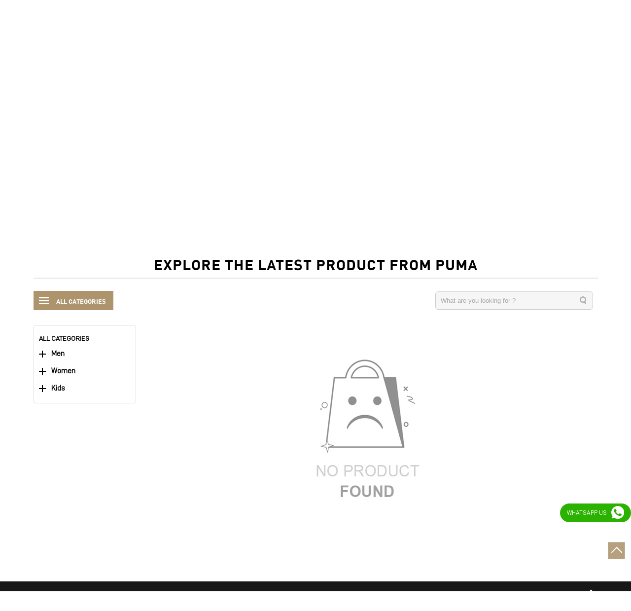

--- FILE ---
content_type: text/html; charset=UTF-8
request_url: https://store-in.puma.com/puma-store-behror-foc-store-sports-apparel-delhi-jaipur-road-behror-291080/Products/unisex/accessories/backpacks
body_size: 9153
content:
<!DOCTYPE html><html lang="en"> <head prefix="og: http://ogp.me/ns# fb: http://ogp.me/ns/fb# article: http://ogp.me/ns/article#"> <script> window.SIdataLayer = [{ 'virtualPagePath': '/gmcproducts/puma-store-behror-foc-store-sports-apparel-delhi-jaipur-road-behror-291080/unisex/accessories/backpacks?&%3D' }]; </script> <script> !function(a, b, c, d, e){a[d] = a[d] || [], a[d].push({"gtm.start":(new Date).getTime(), event:"gtm.js"}); var f = b.getElementsByTagName(c)[0], g = b.createElement(c), h = "dataLayer" != d?"&l=" + d:""; g.async = !0, g.src = "https://www.googletagmanager.com/gtm.js?id=" + e + h, f.parentNode.insertBefore(g, f)}(window, document, "script", "SIdataLayer", "GTM-5PMLJRN"); </script> <meta http-equiv="X-UA-Compatible" content="IE=edge" ><meta name="revisit-after" content="1 days" ><meta name="robots" content="index, follow" ><meta name="googlebot" content="index, follow" ><meta name="rating" content="general" ><meta name="resource-type" content="text/html" ><meta name="copyright" content="© Copyright PUMA SE, 2022. All Rights Reserved" ><meta name="distribution" content="Global" ><meta http-equiv="Content-Type" content="text/html; charset=UTF-8" ><link rel="shortcut icon" type="image/png" href="https://cdn4.singleinterface.com/files/outlet/fav_icon/136292/Puma_png1_png_png.png" ><link rel="icon" type="image/png" href="https://cdn4.singleinterface.com/files/outlet/fav_icon/136292/Puma_png1_png_png.png" ><meta name="Author" content="https://store-in.puma.com/" ><meta name="Created By" content="PUMA" > <meta name="viewport" content="width=device-width, initial-scale=1.0, minimum-scale=1.0, user-scalable=yes"><title>Buy latest products available at PUMA | Delhi Jaipur Road, Behror</title><meta name="description" content="Shop from Latest Collection at PUMA ✔ Free Shipping* ✔ Easy Return ✔ COD" ><meta name="keywords" content="PUMA Address, PUMA location, PUMA contact, PUMA phone number, PUMA Direction, PUMA Store, PUMA website,Sports Apparel,Shoe Shop,Clothing Accessories Store,Clothing Shop,Sports Accessories Wholesaler" > <meta name="geo.position" content="27.9013301; 76.3030501" > <meta name="geo.placename" content="PUMA, Delhi Jaipur Road, Behror" ><meta property="og:url" content="https://store-in.puma.com/puma-store-behror-foc-store-sports-apparel-delhi-jaipur-road-behror-291080/Products" ><meta property="og:type" content="article" ><meta property="fb:app_id" content="776354105718345" ><meta property="og:title" content="Buy latest products available at PUMA | Delhi Jaipur Road, Behror" ><meta property="twitter:title" content="Buy latest products available at PUMA | Delhi Jaipur Road, Behror" > <meta property="og:description" content="Shop from Latest Collection at PUMA ✔ Free Shipping* ✔ Easy Return ✔ COD" ><meta name="twitter:description" content="Shop from Latest Collection at PUMA ✔ Free Shipping* ✔ Easy Return ✔ COD"><meta http-equiv="x-dns-prefetch-control" content="on"><link href="https://store-in.puma.com/" rel="dns-prefetch" ><link href="//cdn4.singleinterface.com" rel="dns-prefetch" ><link href="//cdn5.singleinterface.com" rel="dns-prefetch" ><link href="//cdn6.singleinterface.com" rel="dns-prefetch" ><link href="//maxcdn.bootstrapcdn.com" rel="dns-prefetch" ><link href="//www.google-analytics.com" rel="dns-prefetch" ><link href="//www.singleinterface.com" rel="dns-prefetch" ><link href="//graph.facebook.com" rel="dns-prefetch" ><link href="//fbexternal-a.akamaihd.net" rel="dns-prefetch" ><link href="//csi.gstatic.com" rel="dns-prefetch" ><link href="//fonts.googleapis.com" rel="dns-prefetch" ><link href="//maps.googleapis.com" rel="dns-prefetch" ><link href="//maps.gstatic.com" rel="dns-prefetch" ><link href="//store-in.puma.com" rel="dns-prefetch" > <!-- <link rel="alternate" hreflang="" href="" > --> <!-- <link rel="alternate" hreflang="" href="" > --> <link rel="alternate" hreflang="en" href="https://store-in.puma.com/puma-store-behror-foc-store-sports-apparel-delhi-jaipur-road-behror-291080/Products" > <link rel="canonical" href="https://store-in.puma.com/puma-store-behror-foc-store-sports-apparel-delhi-jaipur-road-behror-291080/Products/unisex/accessories/backpacks" > <style> img{ width: auto; height: auto; }</style> <link rel="stylesheet" href="https://store-in.puma.com/VendorpageTheme/Enterprise/EThemeForMasterPro/css/bootstrap.min.css?v=7.32" > <link rel="stylesheet" href="https://store-in.puma.com/VendorpageTheme/Enterprise/EThemeForMasterPro/css/slick.min.css?v=7.32" media="print" onload="this.media='all'"> <link rel="stylesheet" href="https://store-in.puma.com/VendorpageTheme/Enterprise/EThemeForPuma/css/common.min.css?v=7.32" > <link rel="preload" as="image" href="https://cdn4.singleinterface.com/files/enterprise/coverphoto/136292/FOC-Banner-1-24-12-25-03-06-49.jpg"> </head> <body class="gmc_products_page ethemeforpuma"> <input type="hidden" name="data[cache_version]" id="id_cache_version"><nav class="navbar"> <div class="container"> <div class="navbar-header"> <a class="navbar-brand track_logo_event" target="_self" href="https://store-in.puma.com/" title="PUMA" data-event-click-text="logo" onclick="clickEventGa('gmc_products_page', 'brand_website', '291080')"> <img src="https://cdn4.singleinterface.com/files/outlet/logo/136292/Puma_logo_png.png" alt="PUMA Store, Delhi Jaipur Road" data-track-event-name="logo" data-track-event-click="Logo click" width=62 height=48 > </a> </div> <div class="mobile-trigger"> <span class="toggle"></span> </div> <div class="navbar-right nav-groups"> <div class="menu-toggle"> <span class="menu-close"></span> </div> <ul class="navber-links nav-right"> <li class="nav-item"> <a class=" nav-link" href="https://store-in.puma.com/puma-store-behror-foc-store-sports-apparel-delhi-jaipur-road-behror-291080/Home"> <span>Home</span> </a> </li> <li class="nav-item"> <a class = "nav-link " href="https://store-in.puma.com/puma-store-behror-foc-store-sports-apparel-delhi-jaipur-road-behror-291080/Products" onclick="clickEventGa('gmc_products_page', 'top_nav_category', '291080')"> <span>All</span> </a></li> <li class="nav-item product-sub-nav "> <a class = "nav-link " href="https://store-in.puma.com/puma-store-behror-foc-store-sports-apparel-delhi-jaipur-road-behror-291080/Products/men" onclick="clickEventGa('gmc_products_page', 'top_nav_category', '291080')"> <span>Men</span> </a> <span class="product-sub-nav-icon"></span> <div class="product-subnav-wrapper"> <ul class="product-subnav-list"> <li class=""><a href="https://store-in.puma.com/puma-store-behror-foc-store-sports-apparel-delhi-jaipur-road-behror-291080/Products/men/clothing" onclick="clickEventGa('gmc_products_page', 'top_nav_sub_category', '291080')">Clothing</a></li> <li class=""><a href="https://store-in.puma.com/puma-store-behror-foc-store-sports-apparel-delhi-jaipur-road-behror-291080/Products/men/shoes" onclick="clickEventGa('gmc_products_page', 'top_nav_sub_category', '291080')">Shoes</a></li> </ul> </div> </li> <li class="nav-item product-sub-nav "> <a class = "nav-link " href="https://store-in.puma.com/puma-store-behror-foc-store-sports-apparel-delhi-jaipur-road-behror-291080/Products/women" onclick="clickEventGa('gmc_products_page', 'top_nav_category', '291080')"> <span>Women</span> </a> <span class="product-sub-nav-icon"></span> <div class="product-subnav-wrapper"> <ul class="product-subnav-list"> <li class=""><a href="https://store-in.puma.com/puma-store-behror-foc-store-sports-apparel-delhi-jaipur-road-behror-291080/Products/women/clothing" onclick="clickEventGa('gmc_products_page', 'top_nav_sub_category', '291080')">Clothing</a></li> <li class=""><a href="https://store-in.puma.com/puma-store-behror-foc-store-sports-apparel-delhi-jaipur-road-behror-291080/Products/women/shoes" onclick="clickEventGa('gmc_products_page', 'top_nav_sub_category', '291080')">Shoes</a></li> </ul> </div> </li> <li class="nav-item product-sub-nav "> <a class = "nav-link " href="https://store-in.puma.com/puma-store-behror-foc-store-sports-apparel-delhi-jaipur-road-behror-291080/Products/kids" onclick="clickEventGa('gmc_products_page', 'top_nav_category', '291080')"> <span>Kids</span> </a> <span class="product-sub-nav-icon"></span> <div class="product-subnav-wrapper"> <ul class="product-subnav-list"> <li class=""><a href="https://store-in.puma.com/puma-store-behror-foc-store-sports-apparel-delhi-jaipur-road-behror-291080/Products/kids/accessories" onclick="clickEventGa('gmc_products_page', 'top_nav_sub_category', '291080')">Accessories</a></li> <li class=""><a href="https://store-in.puma.com/puma-store-behror-foc-store-sports-apparel-delhi-jaipur-road-behror-291080/Products/kids/shoes" onclick="clickEventGa('gmc_products_page', 'top_nav_sub_category', '291080')">Shoes</a></li> <li class=""><a href="https://store-in.puma.com/puma-store-behror-foc-store-sports-apparel-delhi-jaipur-road-behror-291080/Products/kids/clothing" onclick="clickEventGa('gmc_products_page', 'top_nav_sub_category', '291080')">Clothing</a></li> </ul> </div> </li> <!-- more menu --> <li class="nav-item store-navigator"> <a class = "nav-link" href="https://store-in.puma.com/?lat=27.9013301&long=76.3030501" title="Nearby Stores" onclick="clickEventGa('gmc_products_page', 'storelocator', '291080')"> <span class="sprite-icon social-icon nearby"></span> <span>Nearby Stores</span></a> </li> </ul> </div> </div></nav><main> <div class="breadcrumb-wrapper header-breadcrumb"> <div class="container"> <div class="row"> <div class="col-md-12"> <ol id="breadcrumb" class="list-unstyled breadcrumb"> <li class="breadcrumb-item"> <a class="ga-id breadcrumb_text_class" href="https://store-in.puma.com/?lat=27.9013301&long=76.3030501" title="Sportswear near me" data-page-name="gmc_products_page" data-ga-type="storelocator" data-outlet-id="291080" onclick="clickEventGa('gmc_products_page', 'bd_storelocator', '291080')"> <span>Sportswear near me</span> </a> </li> <li class="breadcrumb-item"> <a data-page-name="gmc_products_page" title="Sportswear in Rajasthan" data-ga-type="state" data-outlet-id="291080" class="state-link ga-id breadcrumb_text_class" onclick="clickEventGa('gmc_products_page', 'bd_state', '291080')" href="https://store-in.puma.com/location/rajasthan"> <span>Sportswear in Rajasthan</span> </a> </li> <li class="breadcrumb-item"> <a data-page-name="gmc_products_page" title="Sportswear in Behror" data-ga-type="city" data-outlet-id="291080" class="state-link ga-id breadcrumb_text_class" onclick="clickEventGa('gmc_products_page', 'bd_city', '291080')" href="https://store-in.puma.com/location/rajasthan/behror"> <span>Sportswear in Behror</span> </a> </li> <li class="breadcrumb-item active" aria-current="page"> <a data-page-name="gmc_products_page" title="Sportswear in Delhi Jaipur Road" data-ga-type="location" data-outlet-id="291080" class="state-link ga-id breadcrumb_text_class" onclick="clickEventGa('gmc_products_page', 'bd_location', '291080')" href="https://store-in.puma.com/Rajasthan-Behror-Delhi%20Jaipur%20Road"> <span>Sportswear in Delhi Jaipur Road</span> </a> </li> </ol> </div> </div> </div></div> <div class="intro-section"> <div class="container"> <div class="row gutters-half"> <div class="col-md-4 col-block"> <input type="hidden" id="prv" value="https://store-in.puma.com/VendorpageTheme/Enterprise/EThemeForPuma/images/prevew.png" ><input type="hidden" id="nx" value="https://store-in.puma.com/VendorpageTheme/Enterprise/EThemeForPuma/images/next.png" ><div style="display: none;"> <span>27.9013301</span> <span>76.3030501</span></div> <div class="intro"> <div class="card"> <h1 class="card-header heading" id="speakableIntro" title="PUMA - Delhi Jaipur Road, Behror"> PUMA Store </h1> <div class="card-body" id="speakableIntroContent"> <ul class="list-unstyled info-group"> <li class="info-card info-business"> <span class="info-icon"> <span class="sprite-icon intro-icon icn-business"></span> </span> <div class="info-text"> <span> Behror-FOC Store</span> </div> </li> <li class="info-card info-address"> <span class="info-icon"> <span class="sprite-icon intro-icon icn-address"></span> </span> <div class="info-text"> <span>No 2, Upvan The Garden City, NH 8</span><br><span><span>Delhi Jaipur Road</span></span><br><span class='merge-in-next'><span>Behror</span><span> - </span><span>301701</span></span> </div> </li> <li class="info-card info-landmark"> <span class="info-icon"> <span class="sprite-icon intro-icon icn-landmark"></span> </span> <div class="info-text manage-space"> Near Haldiram Restaurant </div> </li> <li class="info-card call-us"> <span class="info-icon"> <span class="sprite-icon intro-icon icn-phone"></span> </span> <div class="info-text"> <a href="tel:+917942725658" onclick="clickEventGa('gmc_products_page', 'click_to_call', '291080')"> +917942725658 </a> </div> </li> <li class="info-card info-card-timing" id="businesshouers"> <span class="info-icon"> <span class="sprite-icon intro-icon icn-time"></span> </span> <ul class="info-text list-unstyled"> <li class="store-clock intro-hours dropdown "> <span class="time_open arrow-btn">Opens at 10:00 AM</span> <ul class="dropdown-list"> <li> <span class="first-text">Wed</span> <span class="info-text">10:00 AM - 10:00 PM</span> </li> <li> <span class="first-text">Thu</span> <span class="info-text">10:00 AM - 10:00 PM</span> </li> <li> <span class="first-text">Fri</span> <span class="info-text">10:00 AM - 10:00 PM</span> </li> <li> <span class="first-text">Sat</span> <span class="info-text">10:00 AM - 10:00 PM</span> </li> <li> <span class="first-text">Sun</span> <span class="info-text">10:00 AM - 10:00 PM</span> </li> </ul> </li> </ul> </li> <li class="info-card call-direction"> <a href="tel:+917942725658" class="action-call action-icon" onclick="clickEventGa('gmc_products_page', 'click_to_call', '291080')"> <span class="sprite-icon cta-phone"></span> <span>Call</span> </a> <a href="https://maps.google.com/maps?cid=9412232890278589654" target="_blank" class="action-direction action-icon" onclick="clickEventGa('gmc_products_page', 'directions', '291080')"> <span class="sprite-icon cta-direction"></span> <span>Directions</span> </a> </li> </ul></div></div></div> </div> <div class="col-md-8 col-block"> <div class="offer-area"> <a onclick="clickEventGa('gmc_products_page', 'cover_photo', '291080')" href="https://in.puma.com/?utm_source=store_locator&amp;utm_medium=main_banner" target="_blank"> <img fetchpriority="high" loading="eager" decoding="async" src="https://cdn4.singleinterface.com/files/enterprise/coverphoto/136292/FOC-Banner-1-24-12-25-03-06-49.jpg" data-adobe-track-event-name="TRACK_EVENT_BANNER_INTERACTION" data-track-event-component="Banner" data-track-event-uid="N/A" alt="Flat 60% Off" title="Flat 60% Off (FOC)" width=760 height=330 > </a> </div> </div> </div> </div> </div> <div id="scrollTill"></div> <section class="brand_cloth"> <div class="container"> <div class="row"> <div class="col-sm-12"> <h3 class="section-heading"> <span class="line-behind"> Explore The Latest Product From Puma </span> </h3> <div class="search_brands1 "> <div class="view-all-categories by_default_open"> <div class="lines"><span></span></div> <div class="pro-text">All Categories</div> </div> <div class="brand_search_box"> <form id="search_gmc" method="get"> <input type="text" id="searchProducts" name="searchProducts" autocomplete="off" onkeypress="return trimSpaces(this.value)" placeholder="What are you looking for ?" value="" class="" required> <input type="submit" id="search_gmc_allproduct" value=""> </form> </div> </div> <div class="product_list_breadcrumb"> <ul> <li><a href="javascript:void(0);">Unisex</a></li> <li><span class="">Accessories</span></li> <li><span class="active">Backpacks</span></li> </ul> </div> <div class="products-with-filter-box"> <div class="product-filter by_default_open"> <div class="selected-pro-list"> <div class="heading-n-close-cate"> <h3>All Categories</h3><span class="closefilter"> ✕</span> </div> <div class="product-cate-list"> <div class="product-list "> <div class="dropdown_wrapper"> <span class="dropdown_list "></span><a class="" href="https://store-in.puma.com/puma-store-behror-foc-store-sports-apparel-delhi-jaipur-road-behror-291080/Products/men" onclick="clickEventGa('gmc_products_page', 'left_nav_category', '291080')">Men</a> </div> <div class="sublist-sec "> <ul> <li class="sublist-list"> <div class="dropdown_wrapper_sub "> <span class="dropdown_list_sub "></span> <a href="https://store-in.puma.com/puma-store-behror-foc-store-sports-apparel-delhi-jaipur-road-behror-291080/Products/men/clothing" onclick="clickEventGa('gmc_products_page', 'left_nav_sub_category', '291080')">Clothing</a> </div> <ul class="hassublist test "> <li class=""><a href="https://store-in.puma.com/puma-store-behror-foc-store-sports-apparel-delhi-jaipur-road-behror-291080/Products/men/clothing/underwear" onclick="clickEventGa('gmc_products_page', 'left_nav_sub_category', '291080')">Underwear</a></li> <li class=""><a href="https://store-in.puma.com/puma-store-behror-foc-store-sports-apparel-delhi-jaipur-road-behror-291080/Products/men/clothing/t-shirts-tops" onclick="clickEventGa('gmc_products_page', 'left_nav_sub_category', '291080')">T-Shirts & Tops</a></li> <li class=""><a href="https://store-in.puma.com/puma-store-behror-foc-store-sports-apparel-delhi-jaipur-road-behror-291080/Products/men/clothing/shorts" onclick="clickEventGa('gmc_products_page', 'left_nav_sub_category', '291080')">Shorts</a></li> <li class=""><a href="https://store-in.puma.com/puma-store-behror-foc-store-sports-apparel-delhi-jaipur-road-behror-291080/Products/men/clothing/polos" onclick="clickEventGa('gmc_products_page', 'left_nav_sub_category', '291080')">Polos</a></li> <li class=""><a href="https://store-in.puma.com/puma-store-behror-foc-store-sports-apparel-delhi-jaipur-road-behror-291080/Products/men/clothing/pants" onclick="clickEventGa('gmc_products_page', 'left_nav_sub_category', '291080')">Pants</a></li> <li class=""><a href="https://store-in.puma.com/puma-store-behror-foc-store-sports-apparel-delhi-jaipur-road-behror-291080/Products/men/clothing/bodysuits" onclick="clickEventGa('gmc_products_page', 'left_nav_sub_category', '291080')">Bodysuits</a></li> </ul> </li> <li class="sublist-list"> <div class="dropdown_wrapper_sub "> <span class="dropdown_list_sub "></span> <a href="https://store-in.puma.com/puma-store-behror-foc-store-sports-apparel-delhi-jaipur-road-behror-291080/Products/men/shoes" onclick="clickEventGa('gmc_products_page', 'left_nav_sub_category', '291080')">Shoes</a> </div> <ul class="hassublist test "> <li class=""><a href="https://store-in.puma.com/puma-store-behror-foc-store-sports-apparel-delhi-jaipur-road-behror-291080/Products/men/shoes/slides-sandals" onclick="clickEventGa('gmc_products_page', 'left_nav_sub_category', '291080')">Slides & Sandals</a></li> <li class=""><a href="https://store-in.puma.com/puma-store-behror-foc-store-sports-apparel-delhi-jaipur-road-behror-291080/Products/men/shoes/sneakers" onclick="clickEventGa('gmc_products_page', 'left_nav_sub_category', '291080')">Sneakers</a></li> <li class=""><a href="https://store-in.puma.com/puma-store-behror-foc-store-sports-apparel-delhi-jaipur-road-behror-291080/Products/men/shoes/running-shoes" onclick="clickEventGa('gmc_products_page', 'left_nav_sub_category', '291080')">Running Shoes</a></li> </ul> </li> </ul> </div> </div> </div> <div class="product-cate-list"> <div class="product-list "> <div class="dropdown_wrapper"> <span class="dropdown_list "></span><a class="" href="https://store-in.puma.com/puma-store-behror-foc-store-sports-apparel-delhi-jaipur-road-behror-291080/Products/women" onclick="clickEventGa('gmc_products_page', 'left_nav_category', '291080')">Women</a> </div> <div class="sublist-sec "> <ul> <li class="sublist-list"> <div class="dropdown_wrapper_sub "> <span class="dropdown_list_sub "></span> <a href="https://store-in.puma.com/puma-store-behror-foc-store-sports-apparel-delhi-jaipur-road-behror-291080/Products/women/clothing" onclick="clickEventGa('gmc_products_page', 'left_nav_sub_category', '291080')">Clothing</a> </div> <ul class="hassublist test "> <li class=""><a href="https://store-in.puma.com/puma-store-behror-foc-store-sports-apparel-delhi-jaipur-road-behror-291080/Products/women/clothing/t-shirts-tops" onclick="clickEventGa('gmc_products_page', 'left_nav_sub_category', '291080')">T-Shirts & Tops</a></li> <li class=""><a href="https://store-in.puma.com/puma-store-behror-foc-store-sports-apparel-delhi-jaipur-road-behror-291080/Products/women/clothing/shorts" onclick="clickEventGa('gmc_products_page', 'left_nav_sub_category', '291080')">Shorts</a></li> <li class=""><a href="https://store-in.puma.com/puma-store-behror-foc-store-sports-apparel-delhi-jaipur-road-behror-291080/Products/women/clothing/pants" onclick="clickEventGa('gmc_products_page', 'left_nav_sub_category', '291080')">Pants</a></li> <li class=""><a href="https://store-in.puma.com/puma-store-behror-foc-store-sports-apparel-delhi-jaipur-road-behror-291080/Products/women/clothing/bras" onclick="clickEventGa('gmc_products_page', 'left_nav_sub_category', '291080')">Bras</a></li> <li class=""><a href="https://store-in.puma.com/puma-store-behror-foc-store-sports-apparel-delhi-jaipur-road-behror-291080/Products/women/clothing/sweatshirts-hoodies" onclick="clickEventGa('gmc_products_page', 'left_nav_sub_category', '291080')">Sweatshirts & Hoodies</a></li> </ul> </li> <li class="sublist-list"> <div class="dropdown_wrapper_sub "> <span class="dropdown_list_sub "></span> <a href="https://store-in.puma.com/puma-store-behror-foc-store-sports-apparel-delhi-jaipur-road-behror-291080/Products/women/shoes" onclick="clickEventGa('gmc_products_page', 'left_nav_sub_category', '291080')">Shoes</a> </div> <ul class="hassublist test "> <li class=""><a href="https://store-in.puma.com/puma-store-behror-foc-store-sports-apparel-delhi-jaipur-road-behror-291080/Products/women/shoes/slides-sandals" onclick="clickEventGa('gmc_products_page', 'left_nav_sub_category', '291080')">Slides & Sandals</a></li> <li class=""><a href="https://store-in.puma.com/puma-store-behror-foc-store-sports-apparel-delhi-jaipur-road-behror-291080/Products/women/shoes/running-shoes" onclick="clickEventGa('gmc_products_page', 'left_nav_sub_category', '291080')">Running Shoes</a></li> <li class=""><a href="https://store-in.puma.com/puma-store-behror-foc-store-sports-apparel-delhi-jaipur-road-behror-291080/Products/women/shoes/sneakers" onclick="clickEventGa('gmc_products_page', 'left_nav_sub_category', '291080')">Sneakers</a></li> </ul> </li> </ul> </div> </div> </div> <div class="product-cate-list"> <div class="product-list "> <div class="dropdown_wrapper"> <span class="dropdown_list "></span><a class="" href="https://store-in.puma.com/puma-store-behror-foc-store-sports-apparel-delhi-jaipur-road-behror-291080/Products/kids" onclick="clickEventGa('gmc_products_page', 'left_nav_category', '291080')">Kids</a> </div> <div class="sublist-sec "> <ul> <li class="sublist-list"> <div class="dropdown_wrapper_sub "> <span class="dropdown_list_sub collapse"></span> <a href="https://store-in.puma.com/puma-store-behror-foc-store-sports-apparel-delhi-jaipur-road-behror-291080/Products/kids/accessories" onclick="clickEventGa('gmc_products_page', 'left_nav_sub_category', '291080')">Accessories</a> </div> <ul class="hassublist test active"> <li class=""><a href="https://store-in.puma.com/puma-store-behror-foc-store-sports-apparel-delhi-jaipur-road-behror-291080/Products/kids/accessories/gloves" onclick="clickEventGa('gmc_products_page', 'left_nav_sub_category', '291080')">Gloves</a></li> <li class=""><a href="https://store-in.puma.com/puma-store-behror-foc-store-sports-apparel-delhi-jaipur-road-behror-291080/Products/kids/accessories/hats" onclick="clickEventGa('gmc_products_page', 'left_nav_sub_category', '291080')">Hats</a></li> <li class=""><a href="https://store-in.puma.com/puma-store-behror-foc-store-sports-apparel-delhi-jaipur-road-behror-291080/Products/kids/accessories/bags" onclick="clickEventGa('gmc_products_page', 'left_nav_sub_category', '291080')">Bags</a></li> </ul> </li> <li class="sublist-list"> <div class="dropdown_wrapper_sub "> <span class="dropdown_list_sub "></span> <a href="https://store-in.puma.com/puma-store-behror-foc-store-sports-apparel-delhi-jaipur-road-behror-291080/Products/kids/shoes" onclick="clickEventGa('gmc_products_page', 'left_nav_sub_category', '291080')">Shoes</a> </div> <ul class="hassublist test "> <li class=""><a href="https://store-in.puma.com/puma-store-behror-foc-store-sports-apparel-delhi-jaipur-road-behror-291080/Products/kids/shoes/slides-sandals" onclick="clickEventGa('gmc_products_page', 'left_nav_sub_category', '291080')">Slides & Sandals</a></li> <li class=""><a href="https://store-in.puma.com/puma-store-behror-foc-store-sports-apparel-delhi-jaipur-road-behror-291080/Products/kids/shoes/sneakers" onclick="clickEventGa('gmc_products_page', 'left_nav_sub_category', '291080')">Sneakers</a></li> </ul> </li> <li class="sublist-list"> <div class="dropdown_wrapper_sub "> <span class="dropdown_list_sub "></span> <a href="https://store-in.puma.com/puma-store-behror-foc-store-sports-apparel-delhi-jaipur-road-behror-291080/Products/kids/clothing" onclick="clickEventGa('gmc_products_page', 'left_nav_sub_category', '291080')">Clothing</a> </div> <ul class="hassublist test "> <li class=""><a href="https://store-in.puma.com/puma-store-behror-foc-store-sports-apparel-delhi-jaipur-road-behror-291080/Products/kids/clothing/pants" onclick="clickEventGa('gmc_products_page', 'left_nav_sub_category', '291080')">Pants</a></li> </ul> </li> </ul> </div> </div> </div> </div> </div> <div id="product-list" class="brand_cloth_list by_default_open "> <div class="product-not-found"> <img src="https://store-in.puma.com/VendorpageTheme/Enterprise/EThemeForPuma/images/product-not-found.jpg" alt="No Product Found" title="No Product Found"> </div> </div> </div> </div> </div></div></section> <div class="container"> <div class="row"> <div class="col-sm-12"> <div class="right-side-mng-pagination offer-paginator"> <ul class="pagination "> </ul> </div> </div> </div> </div> </main><section class="section footer-accordion locality-categ-tag footer-locality-categ-tag"> <div class="container"> <div class="row"> <div class="col-lg-12 sec-wrapper"> <div class="card nearby-locality"> <div class="card-header"> <h3 class="sub-heading"> <span class="sprite-icon service-icon icn-nearby"></span> <span class="title">Nearby Locality</span> </h3> </div> <div class="card-body custom-tags"> <span class="badge badge-pill badge-light"> <a href="https://store-in.puma.com/?search=Ajmer+Road%2C+Behror%2C+301701" onclick="clickEventGa('gmc_products_page', 'nearby_locality', '291080')">Ajmer Road</a> </span> <span class="badge badge-pill badge-light"> <a href="https://store-in.puma.com/?search=Service+Road%2C+Behror%2C+301701" onclick="clickEventGa('gmc_products_page', 'nearby_locality', '291080')">Service Road</a> </span> <span class="badge badge-pill badge-light"> <a href="https://store-in.puma.com/?search=Golden+Quadrilateral%2C+Behror%2C+301701" onclick="clickEventGa('gmc_products_page', 'nearby_locality', '291080')">Golden Quadrilateral</a> </span> </div> </div> <div class="card category"> <div class="card-header"> <h3 class="sub-heading" id="speakableCategories"> <span class="sprite-icon service-icon icn-categories"></span> <span class="title"> Categories</span> </h3> </div> <div class="card-body" id="speakableCategoriesContent"> <span class="badge badge-pill badge-light">Sports Apparel</span> <span class="badge badge-pill badge-light">Shoe Shop</span> <span class="badge badge-pill badge-light">Clothing Accessories Store</span> <span class="badge badge-pill badge-light">Clothing Shop</span> <span class="badge badge-pill badge-light">Sports Accessories Wholesaler</span> </div> </div> <div class="card tag"> <div class="card-header"> <h3 class="sub-heading" id="speakableTags"> <span class="sprite-icon service-icon icn-tags"></span> <span class="title">Tags</span> </h3> </div> <div class="card-body" id="speakableTagsContent"> <span class="badge badge-pill badge-light">Mens White Gym Shoes in Delhi Jaipur Road</span> <span class="badge badge-pill badge-light"> Best Running Shoes For Men in Delhi Jaipur Road</span> <span class="badge badge-pill badge-light"> Running Shoes For Women in Delhi Jaipur Road</span> <span class="badge badge-pill badge-light"> Gym Clothes For Women in Delhi Jaipur Road</span> <span class="badge badge-pill badge-light"> Gym Shoes For Women in Delhi Jaipur Road</span> <span class="badge badge-pill badge-light"> Good Running Shoes For Men in Delhi Jaipur Road</span> <span class="badge badge-pill badge-light"> Puma Sports Shoes in Delhi Jaipur Road</span> <span class="badge badge-pill badge-light"> Sport Shoes For Women in Delhi Jaipur Road</span> <span class="badge badge-pill badge-light"> Best Running Sneakers For Men in Delhi Jaipur Road</span> <span class="badge badge-pill badge-light"> Mens Best Running Shoes in Delhi Jaipur Road</span> <span class="badge badge-pill badge-light"> Men&#039;S Workout Apparel in Delhi Jaipur Road</span> <span class="badge badge-pill badge-light"> Best Jogging Shoes For Men in Delhi Jaipur Road</span> <span class="badge badge-pill badge-light"> Fitness Wear Women in Delhi Jaipur Road</span> <span class="badge badge-pill badge-light"> White Sport Shoes in Delhi Jaipur Road</span> <span class="badge badge-pill badge-light"> Female Gym Clothes in Delhi Jaipur Road</span> <span class="badge badge-pill badge-light"> Female Gym Wear in Delhi Jaipur Road</span> <span class="badge badge-pill badge-light"> Male Gym Wear in Delhi Jaipur Road</span> <span class="badge badge-pill badge-light"> Sports Wear Shop</span> </div> </div> </div> </div> </div></section><footer> <div class="brand-footer"> <div class="container"> <div class="row"> <div class="col-md-12 col-lg-4"> <h2 class="copyright"><span>PUMA SE, 2022. All Rights Reserved</span></h2> </div> <div class="col-md-12 col-lg-4"> <div class="social-icons"> <a class="sprite-icon social-icon facebook" rel="nofollow noopener noreferrer" href="https://www.facebook.com/1463400223890245" title="Follow PUMA on Facebook" target="_blank" onclick="clickEventGa('gmc_products_page', 'facebook_page_national_url', '291080')" data-track-event-click="Footer social link facebook"></a> <a class="sprite-icon social-icon google" rel="nofollow noopener noreferrer" href="https://maps.google.com/maps?cid=9412232890278589654" title="Visit us on Google" target="_blank" onclick="clickEventGa('gmc_products_page', 'google_plus_page_national_url', '291080')" data-track-event-click="Footer social link google"></a> <a class="sprite-icon social-icon instagram" rel="nofollow noopener noreferrer" href="https://www.instagram.com/pumaindia/" title="Follow PUMA on Instagram" target="_blank" onclick="clickEventGa('gmc_products_page', 'instagram', '291080')" data-track-event-click="Footer social link Instagram"></a> <a class="sprite-icon social-icon websiteurl" rel="nofollow noopener noreferrer" href="https://in.puma.com/?utm_source=store_locator&utm_medium=brand_website" title="Brand Website" target="_blank" onclick="clickEventGa('gmc_products_page', 'brand_website', '291080')" data-track-event-click="Footer menu brand website"></a> </div> </div> </div> </div> </div></footer><div class="scrollTop"> <span id="scroll" title="Scroll to Top" class="top-to-bck-store"> <span></span> </span></div> <a rel="noopener noreferrer" target="_blank" title="Whatsapp Us" onclick="clickEventGa('gmc_products_page', 'whatsapp_business', '291080')" href="https://wa.me/916364929121?text=Have+queries%3F+Send+us+a+message+on+WhatsApp%21" class="whatsapp-button"> <span>Whatsapp Us</span> <span class="whatsapp-icon"></span> </a> <div class="chatwithcharmenu"> <div class="chatwithus ext-link"> </div> </div> <input id="jsCurrentPageControllerAction" type="hidden" value="js/enterprises-gmc_products" ><input id="jsSiteRedirectFlag" type="hidden" value="1" ><input id="jsLiveWebsiteUrl" type="hidden" value="https://store-in.puma.com/" ><input id="jsSiWebsiteUrl" type="hidden" value="https://store-in.puma.com/" ><input id="jsMasterOutletId" type="hidden" value="136292" ><input id="jsProductId" type="hidden" value="" ><input id="jsCategoryId" type="hidden" value="" ><input id="jsOfferId" type="hidden" value="" ><input id="jsPageName" type="hidden" value="gmc_products_page" ><input id="jsPageNameMd5" type="hidden" value="031941cd5f6913d7081ee9655320caab" ><input id="jsGeoServiceProvider" type="hidden" value="" > <input id="jsTrackingPageUrl" type="hidden" value="https://store-in.puma.com//sendTrackingInfo.php" ><input id="jsMsgGeolocationNotSupported" type="hidden" value="Geolocation is not supported by this browser." ><input id="jsWebsiteHostedOnClientSide" type="hidden" value="0" ><input id="jsSearchType" type="hidden" value="custom_and_advance" ><input id="jsMapServiceProvider" type="hidden" value="locationiq" ><input id="jsThemeDir" type="hidden" value="ethemeforpuma" ><input id="jsIdeaAppSucessfulMsg" type="hidden" value="SMS sent." ><input id="jsBannerAndOfferAvailableStatus" type="hidden" value="" ><input id="jsGoogleMapApiKey" type="hidden" value="pk.77133daa29540cb6fefde4c2e748117b" ><input id="jsMapMyIndiaApiKey" type="hidden" value="pk.77133daa29540cb6fefde4c2e748117b" ><input id="jsLocalityEnablePlaceHolder" type="hidden" value="e.g. Connaught Place" ><input id="jsLocalityEnableTitle" type="hidden" value="Please enter locality e.g. Connaught Place" ><input id="jsLocalityDisablePlaceHolder" type="hidden" value="Please select city first" ><input id="jsRadiusEnableStatus" type="hidden" value="Please select radius" ><input id="jsRadiusDisableStatus" type="hidden" value="Please enter locality first" ><input id="jsCityDisableStatus" type="hidden" value="Please select state first" ><input id="jsStateEnableStatus" type="hidden" value="All" ><input id="jsStateEnableTitleStatus" type="hidden" value="Please select state" ><input id="jsIsResponsive" type="hidden" value="0" ><input id="jsCityEableStatus" type="hidden" value="Please select city" ><input id="jsStateDisableStatus" type="hidden" value="Please remove search nearby text first" ><input id="jsBannersCount" type="hidden" value="0" ><input id="jsOfferCount" type="hidden" value="0" ><input id="jsContactUsPageDoWeNeedToResetCaptcha" type="hidden" value="" ><input id="jsSearchSelectedState" type="hidden" value="" ><input id="jsSearchSelectedCity" type="hidden" value="" ><input id="jsSearchSelectedLocality" type="hidden" value="" ><input id="jsCurrentThemeMasterOutletid" type="hidden" value="136292" > <input id="storeName" type="hidden" value="PUMA Store" > <input id="location" type="hidden" value="No 2, Upvan The Garden City,NH 8,Delhi Jaipur Road,Near Haldiram Restaurant,Behror,Rajasthan,301701" > <input id="jsOutletId" type="hidden" value="291080" > <input id="jsMapPageUrl" type="hidden" value="https://store-in.puma.com/puma-store-behror-foc-store-sports-apparel-delhi-jaipur-road-behror-291080/Map" > <input id="jsOutletLatitude" type="hidden" value="27.9013301" > <input id="jsOutletLongitude" type="hidden" value="76.3030501" > <input id="jsGoogleMapPositionIconUrl" type="hidden" value="https://store-in.puma.com/VendorpageTheme/Enterprise/EThemeForPuma/images/map-icon.png" > <input id="jsMapMarkerTitle" type="hidden" value="PUMA Store, Delhi Jaipur Road, Behror" > <input id="jsLocationInterestStatus" type="hidden" value="" ><input id="jsLoadRecaptcha" type="hidden" value=""> <input id="jsMapInfoWindowContentJsonEncoded" type="hidden" value="&lt;div class=&quot;info-window-popup&quot;&gt; &lt;div class=&quot;info-window-header&quot;&gt; &lt;span class=&quot;logo-icon-store&quot;&gt;&lt;/span&gt; &lt;span&gt;PUMA Store&lt;/span&gt; &lt;/div&gt; &lt;div class=&quot;info-window-content&quot;&gt;
&lt;div class=&quot;info-window-item&quot;&gt;No 2, Upvan The Garden City, NH 8 &lt;/div&gt;
&lt;div class=&quot;info-window-item&quot;&gt;Delhi Jaipur Road &lt;/div&gt;
&lt;div class=&quot;info-window-item&quot;&gt;Behror - 301701 &lt;/div&gt;
&lt;div class=&quot;info-window-item&quot;&gt;Near Haldiram Restaurant &lt;/div&gt; &lt;div class=&quot;info-window-item&quot;&gt; +917942725658 &lt;/div&gt; &lt;div class=&quot;info-window-item timeShow&quot;&gt; Opens at 10:00 AM &lt;/div&gt; &lt;div class=&quot;info-window-item&quot;&gt; &lt;/div&gt; &lt;div class=&quot;outlet-actions&quot;&gt; &lt;a class=&quot;btn btn-map&quot; href=&quot;https://store-in.puma.com/puma-store-behror-foc-store-sports-apparel-delhi-jaipur-road-behror-291080/Map&quot; onclick=&quot;clickEventGa(&amp;#039;gmc_products_page&amp;#039;, &amp;#039;map&amp;#039;, &amp;#039;291080&amp;#039;)&quot; data-track-event-click=&quot;Map&quot; data-track-event-business-name=&quot;PUMA Store&quot; data-track-event-business-alternate-name=&quot;Behror-FOC Store&quot; data-track-event-state=&quot;Rajasthan&quot; data-track-event-city=&quot;Behror&quot;&gt; &lt;span class=&quot;sprite-icon outlet-cta icn-map&quot;&gt;&lt;/span&gt; &lt;span&gt;Map&lt;/span&gt; &lt;/a&gt; &lt;a class=&quot;btn btn-website&quot; href=&quot;https://store-in.puma.com/puma-store-behror-foc-store-sports-apparel-delhi-jaipur-road-behror-291080/Home&quot; onclick=&quot;clickEventGa(&amp;#039;gmc_products_page&amp;#039;, &amp;#039;website_url&amp;#039;, &amp;#039;291080&amp;#039;)&quot; data-track-event-click=&quot;Website&quot; data-track-event-business-name=&quot;PUMA Store&quot; data-track-event-business-alternate-name=&quot;Behror-FOC Store&quot; data-track-event-state=&quot;Rajasthan&quot; data-track-event-city=&quot;Behror&quot;&gt; &lt;span class=&quot;sprite-icon outlet-cta icn-website&quot;&gt;&lt;/span&gt; &lt;span&gt;Website&lt;/span&gt; &lt;/a&gt; &lt;/div&gt; &lt;/div&gt;
&lt;/div&gt;
" ><input id="jsCanDisplayInfoWindowOnMicrositePages" type="hidden" value="true" ><input id="can_skip_sms" type="hidden" value='0' ><input id="gtm_layer_data" type="hidden" value='' ><input id="qrRedirectShortUrl" type="hidden" value="" ><input id="qrBorderColor" type="hidden" value="#000000" ><input id="jsLanguageALias" type="hidden" value="unisex" ><input id="qrRedirectPageUrl" type="hidden" value="https://store-in.puma.com/puma-store-behror-foc-store-sports-apparel-delhi-jaipur-road-behror-291080/scan-for-actions?utm_source=branch_locator&utm_medium=qr_scan" ><input id="is_cookie_accepted" type="hidden" value='' ><input id="jsActualClientStoreId" type="hidden" value='96771' ><input id="jsEnableLocationVicinity" type="hidden" value='' ><!-- <input id="jsUrlAlias" type="hidden" value='puma-store-behror-foc-store-sports-apparel-delhi-jaipur-road-behror-291080' > --> <input id="jsUrlAlias" type="hidden" value='puma-store-behror-foc-store-sports-apparel-delhi-jaipur-road-behror-291080' ><input id="jsMicroPagesDropdownBusinessHours" type="hidden" value='1' ><input id="jsIsGalleryUpdated" type="hidden" value="1" > <input id="jsTrackingSaveDb" type="hidden" value='1' > <input id="jsCountryCode" type="hidden" value="IN" ><input id="jsStateId" type="hidden" value="30" ><input id="jsCityId" type="hidden" value="1235" ><input id="jsEnterpriseClientStoreId" type="hidden" value="96771" ><input id="jsCoverPhotoBannerLimit" type="hidden" value="4" ><input id="jsIsCurrentWebsiteResponsive" type="hidden" value="0" ><script src="https://store-in.puma.com/VendorpageTheme/Enterprise/EThemeForMasterPro/js/jquery-3.5.1.min.js?v=2.69"></script><script src="https://store-in.puma.com/VendorpageTheme/Enterprise/EThemeForMasterPro/js/slick.min.js?v=2.69"></script><script src="https://store-in.puma.com/VendorpageTheme/Enterprise/EThemeForMasterPro/js/lazy.min.js?v=2.69"></script><!--[if lt IE 9]> <meta http-equiv="X-UA-Compatible" content="IE=edge"> <script src="https://oss.maxcdn.com/html5shiv/3.7.2/html5shiv.min.js"></script> <script src="https://oss.maxcdn.com/respond/1.4.2/respond.min.js"></script><![endif]--> <script defer src="https://store-in.puma.com/VendorpageTheme/Enterprise/EThemeForMasterPro/js/qrcode-updated.min.js?v=2.69"></script> <script defer src="https://store-in.puma.com/VendorpageTheme/Enterprise/EThemeForMasterPro/js/qrcode-updated-main.min.js?v=2.69"></script><script defer src="https://store-in.puma.com/VendorpageTheme/Enterprise/EThemeForPuma/js/enterprises-common.min.js?v=2.69"></script><script defer src="https://store-in.puma.com/VendorpageTheme/Enterprise/EThemeForMasterPro/js/common.min.js?v=2.69"></script> <script defer src="https://store-in.puma.com/VendorpageTheme/Enterprise/EThemeForMasterPro/js/enterprises-business_hours.min.js?v=2.69"></script> <script defer src="https://store-in.puma.com/VendorpageTheme/Enterprise/EThemeForMasterPro/js/enterprises-gmc_products_page.min.js?v=2.69"></script> <script defer src="https://store-in.puma.com/VendorpageTheme/Enterprise/EThemeForMasterPro/js/enterprises-gtm_datalayer.min.js?v=2.69"></script> <script defer src="https://store-in.puma.com/VendorpageTheme/Enterprise/EThemeForMaster/js/enterprises-capture-tracking.min.js?v=2.69"></script> <script type="application/ld+json">{"0":{"@type":"BreadcrumbList","itemListElement":[{"@type":"ListItem","position":1,"item":{"@id":"https:\/\/store-in.puma.com\/","name":"Home"}},{"@type":"ListItem","position":2,"item":{"@id":"https:\/\/store-in.puma.com\/Rajasthan","name":"Sportswear in Rajasthan"}},{"@type":"ListItem","position":3,"item":{"@id":"https:\/\/store-in.puma.com\/Rajasthan-Behror","name":"Sportswear in Behror"}},{"@type":"ListItem","position":4,"item":{"@id":"https:\/\/store-in.puma.com\/Rajasthan-Behror-Delhi%20Jaipur%20Road","name":"Sportswear in Delhi Jaipur Road"}},{"@type":"ListItem","position":5,"item":{"@id":"https:\/\/store-in.puma.com\/puma-store-behror-foc-store-sports-apparel-delhi-jaipur-road-behror-291080\/Products","name":"All Products"}},{"@type":"ListItem","position":6,"item":{"@id":"https:\/\/store-in.puma.com\/puma-store-behror-foc-store-sports-apparel-delhi-jaipur-road-behror-291080\/Products\/unisex","name":"unisex"}}],"@context":"https:\/\/schema.org"},"1":{"@type":"Organization","name":"PUMA","url":"https:\/\/store-in.puma.com\/","brand":{"@type":"Brand","name":"PUMA","logo":{"@context":"https:\/\/schema.org","@type":"ImageObject","url":"https:\/\/store-in.puma.com\/files\/outlet\/logo\/136292\/resized-112-112.jpg","name":"LOGO - PUMA","height":"112","width":"112"}},"mainEntityOfPage":{"@type":"WebPage","@id":"https:\/\/in.puma.com\/?utm_source=store_locator&amp;utm_medium=brand_website"},"image":"https:\/\/store-in.puma.com\/files\/outlet\/logo\/136292\/Puma_logo_png.png","sameAs":["https:\/\/www.facebook.com\/1463400223890245","https:\/\/www.instagram.com\/pumaindia\/"],"address":[{"@type":"PostalAddress","name":"PUMA","image":"https:\/\/store-in.puma.com\/files\/outlet\/logo\/136292\/Puma_logo_png.png","streetAddress":"No 2, Upvan The Garden City, NH 8","addressLocality":"Delhi Jaipur Road","addressRegion":"Behror","postalCode":"301701","addressCountry":"India","telephone":["+917942725658","+919805629928"],"email":"puma.behror@arihantretailindia.com"}],"@context":"https:\/\/schema.org"},"2":{"@context":"https:\/\/schema.org","@type":"Store","name":"PUMA Store","alternateName":"Behror-FOC Store","description":"PUMA India is one of the country\u2019s leading sports brands, designing, developing, selling and marketing footwear, apparel and accessories. The German-headquartered brand forayed into India in 2006 and established the head office in Bengaluru. The brand has since relentlessly pushed sport and culture forward by creating fast products for the fastest athletes. \r\nPUMA offers performance and sports-inspired lifestyle products in categories such as Cricket, Football, Running & Training, Motorsport, Golf and Basketball. The brand has an illustrious roster of ambassadors from India such as cricketer Virat Kohli, actors Kareena Kapoor Khan and Anushka Sharma, footballer Sunil Chhetri, boxing champ MC Mary Kom, popstar Harrdy Sandhu, champion rifle shooter Avani Lekhara and recently, Gen Z face Shanaya Kapoor.\r\nOperating through a multi-channel approach, PUMA India retails offline via 1500+ stores and online via native platforms PUMA.com and PUMA Shopping App, besides leading marketplaces such as Amazon, Flipkart, Myntra, Nykaa Fashion, Nykaa Man, Ajio and TataCliq. PUMA\u2019s ecommerce channels have witnessed exponential growth since 2020 and doubled its user base. Puma.com and PUMA Shopping App collectively have about 34 lakh registered users in the country. Keeping in with future of offline retail, PUMA India has 6 experiential stores located on some of India\u2019s iconic high streets and destination malls.\r\nPUMA India is certified as Top Employer Global 2023 by the prestigious global certification platform.\r\nGlobally, the 75-year-old company distributes its products in more than 120 countries, employs about 20,000 people worldwide, and is headquartered in Herzogenaurach\/Germany.\r\nThe address of this store is No 2, Upvan The Garden City, NH 8, Near Haldiram Restaurant, Delhi Jaipur Road, Behror, Rajasthan.","telephone":["+917942725658","+919805629928"],"url":"https:\/\/store-in.puma.com\/puma-store-behror-foc-store-sports-apparel-delhi-jaipur-road-behror-291080\/Home","hasMap":"https:\/\/store-in.puma.com\/puma-store-behror-foc-store-sports-apparel-delhi-jaipur-road-behror-291080\/Map","brand":{"@type":"Brand","name":"PUMA","logo":{"@context":"https:\/\/schema.org","@type":"ImageObject","url":"https:\/\/store-in.puma.com\/files\/outlet\/logo\/136292\/resized-112-112.jpg","name":"LOGO - PUMA","height":"112","width":"112"}},"contactPoint":{"@type":"ContactPoint","areaServed":"IN","availableLanguage":"English","contactType":"customer support, technical support, billing support, bill payment, sales","name":"Sanjay","email":"puma.behror@arihantretailindia.com","telephone":"+911494298392"},"geo":{"@type":"GeoCoordinates","latitude":"27.9013301","longitude":"76.3030501"},"address":{"@type":"PostalAddress","name":"PUMA","image":"https:\/\/store-in.puma.com\/files\/outlet\/logo\/136292\/Puma_logo_png.png","streetAddress":"No 2, Upvan The Garden City, NH 8","addressLocality":"Delhi Jaipur Road","addressRegion":"Behror","postalCode":"301701","addressCountry":"India","telephone":["+917942725658","+919805629928"],"email":"puma.behror@arihantretailindia.com"},"image":{"@type":"ImageObject","name":"PUMA Store","alternateName":"PUMA Store","url":"https:\/\/store-in.puma.com\/files\/outlet\/outlet_facebook_images\/outlet_cover_photo\/136292\/Imbrahim_1_jpg.jpg","thumbnailUrl":"https:\/\/store-in.puma.com\/files\/outlet\/outlet_facebook_images\/outlet_cover_photo\/136292\/Imbrahim_1_jpg.jpg"}},"4":{"@context":"https:\/\/schema.org","@graph":[{"@context":"https:\/\/schema.org","@type":"SiteNavigationElement","name":"Home","url":"https:\/\/store-in.puma.com\/puma-store-behror-foc-store-sports-apparel-delhi-jaipur-road-behror-291080\/Home"},{"@context":"https:\/\/schema.org","@type":"SiteNavigationElement","name":"PUMA @ Instagram","url":"https:\/\/store-in.puma.com\/puma-store-behror-foc-store-sports-apparel-delhi-jaipur-road-behror-291080\/Timeline"},{"@context":"https:\/\/schema.org","@type":"SiteNavigationElement","name":"Map","url":"https:\/\/store-in.puma.com\/puma-store-behror-foc-store-sports-apparel-delhi-jaipur-road-behror-291080\/Map"},{"@context":"https:\/\/schema.org","@type":"SiteNavigationElement","name":"Contact Us","url":"https:\/\/store-in.puma.com\/puma-store-behror-foc-store-sports-apparel-delhi-jaipur-road-behror-291080\/Contact-Us"}]},"5":{"@context":"https:\/\/schema.org","@type":"Store","name":"PUMA Store","alternateName":"Behror-FOC Store","description":"PUMA India is one of the country\u2019s leading sports brands, designing, developing, selling and marketing footwear, apparel and accessories. The German-headquartered brand forayed into India in 2006 and established the head office in Bengaluru. The brand has since relentlessly pushed sport and culture forward by creating fast products for the fastest athletes. \r\nPUMA offers performance and sports-inspired lifestyle products in categories such as Cricket, Football, Running & Training, Motorsport, Golf and Basketball. The brand has an illustrious roster of ambassadors from India such as cricketer Virat Kohli, actors Kareena Kapoor Khan and Anushka Sharma, footballer Sunil Chhetri, boxing champ MC Mary Kom, popstar Harrdy Sandhu, champion rifle shooter Avani Lekhara and recently, Gen Z face Shanaya Kapoor.\r\nOperating through a multi-channel approach, PUMA India retails offline via 1500+ stores and online via native platforms PUMA.com and PUMA Shopping App, besides leading marketplaces such as Amazon, Flipkart, Myntra, Nykaa Fashion, Nykaa Man, Ajio and TataCliq. PUMA\u2019s ecommerce channels have witnessed exponential growth since 2020 and doubled its user base. Puma.com and PUMA Shopping App collectively have about 34 lakh registered users in the country. Keeping in with future of offline retail, PUMA India has 6 experiential stores located on some of India\u2019s iconic high streets and destination malls.\r\nPUMA India is certified as Top Employer Global 2023 by the prestigious global certification platform.\r\nGlobally, the 75-year-old company distributes its products in more than 120 countries, employs about 20,000 people worldwide, and is headquartered in Herzogenaurach\/Germany.\r\nThe address of this store is No 2, Upvan The Garden City, NH 8, Near Haldiram Restaurant, Delhi Jaipur Road, Behror, Rajasthan.","telephone":["+917942725658","+919805629928"],"url":"https:\/\/store-in.puma.com\/puma-store-behror-foc-store-sports-apparel-delhi-jaipur-road-behror-291080\/Home","openingHoursSpecification":[{"@type":"OpeningHoursSpecification","dayOfWeek":"Monday","opens":"10:00 AM","closes":"10:00 PM"},{"@type":"OpeningHoursSpecification","dayOfWeek":"Tuesday","opens":"10:00 AM","closes":"10:00 PM"},{"@type":"OpeningHoursSpecification","dayOfWeek":"Wednesday","opens":"10:00 AM","closes":"10:00 PM"},{"@type":"OpeningHoursSpecification","dayOfWeek":"Thursday","opens":"10:00 AM","closes":"10:00 PM"},{"@type":"OpeningHoursSpecification","dayOfWeek":"Friday","opens":"10:00 AM","closes":"10:00 PM"},{"@type":"OpeningHoursSpecification","dayOfWeek":"Saturday","opens":"10:00 AM","closes":"10:00 PM"},{"@type":"OpeningHoursSpecification","dayOfWeek":"Sunday","opens":"10:00 AM","closes":"10:00 PM"}],"paymentAccepted":"Cash, Credit Card, Debit Card, Online Payment","faxNumber":"","hasMap":"https:\/\/store-in.puma.com\/puma-store-behror-foc-store-sports-apparel-delhi-jaipur-road-behror-291080\/Map","brand":{"@type":"Brand","name":"PUMA","logo":{"@context":"https:\/\/schema.org","@type":"ImageObject","url":"https:\/\/store-in.puma.com\/files\/outlet\/logo\/136292\/resized-112-112.jpg","name":"LOGO - PUMA","height":"112","width":"112"}},"contactPoint":{"@type":"ContactPoint","areaServed":"IN","availableLanguage":"English","contactType":"customer support, technical support, billing support, bill payment, sales","name":"Sanjay","email":"puma.behror@arihantretailindia.com","telephone":"+911494298392"},"geo":{"@type":"GeoCoordinates","latitude":"27.9013301","longitude":"76.3030501"},"address":{"@type":"PostalAddress","name":"PUMA","image":"https:\/\/store-in.puma.com\/files\/outlet\/logo\/136292\/Puma_logo_png.png","streetAddress":"No 2, Upvan The Garden City, NH 8","addressLocality":"Delhi Jaipur Road","addressRegion":"Behror","postalCode":"301701","addressCountry":"India","telephone":["+917942725658","+919805629928"],"email":"puma.behror@arihantretailindia.com"},"image":{"@type":"ImageObject","name":"PUMA Store","alternateName":"PUMA Store","url":"https:\/\/store-in.puma.com\/files\/outlet\/outlet_facebook_images\/outlet_cover_photo\/136292\/Imbrahim_1_jpg.jpg","thumbnailUrl":"https:\/\/store-in.puma.com\/files\/outlet\/outlet_facebook_images\/outlet_cover_photo\/136292\/Imbrahim_1_jpg.jpg"},"priceRange":null,"aggregateRating":{"@type":"AggregateRating","reviewCount":"161","ratingCount":"161","bestRating":5,"ratingValue":4.9,"worstRating":1}}}</script> <noscript> <iframe src="https://www.googletagmanager.com/ns.html?id=GTM-5PMLJRN" height="0" width="0" style="display:none;visibility:hidden"></iframe> </noscript> <input type="hidden" name="gtm_function_enable" id="gtm_function_enable" value="1"><input type="hidden" name="can_push_customized_gtm_datalayer_variables" id="can_push_customized_gtm_datalayer_variables" value="0"> <script> function getUrlVars() { var vars = [], hash, hashes = window.location.href.slice(window.location.href.indexOf('?') + 1).split('&'); for (var i = 0; i < hashes.length; i++) { hash = hashes[i].split('='); vars.push(hash[0]); vars[hash[0]] = hash[1]; } return vars; } $("#lang").change(function () { $canRedirectFlag = 1; var redirectUrl = '', currentUrl = window.location.href, findLang = currentUrl.indexOf('lang='), selectdLang = $("#lang option:selected").text(), queryString = getUrlVars(); redirectUrl = ((findLang > 1) ? currentUrl.replace("?lang=" + queryString.lang, "?lang=" + selectdLang) : currentUrl + '?lang=' + selectdLang); window.location.href = redirectUrl; }); </script> </body></html>

--- FILE ---
content_type: text/html; charset=UTF-8
request_url: https://store-in.puma.com//curlGetBusinessHour.php
body_size: -158
content:
"    <li class=\"store-clock intro-hours dropdown \">\n                    <span class=\"time_open arrow-btn\">Opens at 10:00 AM<\/span>\n        \n\n                <ul class=\"dropdown-list\">\n                                    <li>\n                                <span class=\"first-text\">Wed<\/span>\n                                <span class=\"info-text\">10:00 AM - 10:00 PM<\/span>\n                            <\/li>\n                                                    <li>\n                                <span class=\"first-text\">Thu<\/span>\n                                <span class=\"info-text\">10:00 AM - 10:00 PM<\/span>\n                            <\/li>\n                                                    <li>\n                                <span class=\"first-text\">Fri<\/span>\n                                <span class=\"info-text\">10:00 AM - 10:00 PM<\/span>\n                            <\/li>\n                                                    <li>\n                                <span class=\"first-text\">Sat<\/span>\n                                <span class=\"info-text\">10:00 AM - 10:00 PM<\/span>\n                            <\/li>\n                                                    <li>\n                                <span class=\"first-text\">Sun<\/span>\n                                <span class=\"info-text\">10:00 AM - 10:00 PM<\/span>\n                            <\/li>\n                                <\/ul>\n            <\/li>\n\n"